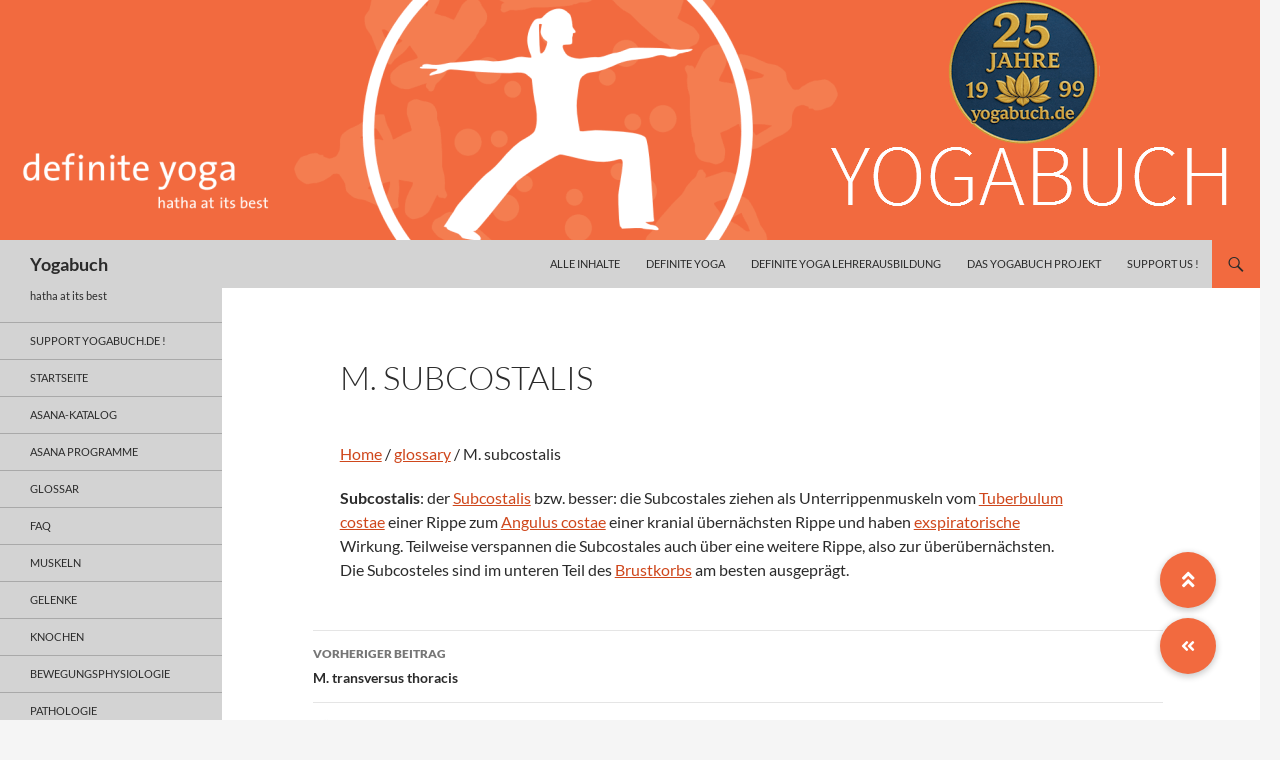

--- FILE ---
content_type: text/html; charset=UTF-8
request_url: https://yogabuch.de/glossary/m-subcostalis/
body_size: 14719
content:
<!DOCTYPE html>
<!--[if IE 7]>
<html class="ie ie7" lang="de">
<![endif]-->
<!--[if IE 8]>
<html class="ie ie8" lang="de">
<![endif]-->
<!--[if !(IE 7) & !(IE 8)]><!-->
<html lang="de">
<!--<![endif]-->
<head>
	<meta charset="UTF-8">
	<meta name="viewport" content="width=device-width">
	<title>M. subcostalis | Yogabuch</title>
	<link rel="profile" href="https://gmpg.org/xfn/11">
	<link rel="pingback" href="https://yogabuch.de/xmlrpc.php">
	<!--[if lt IE 9]>
	<script src="https://yogabuch.de/wp-content/themes/twentyfourteen/js/html5.js?ver=3.7.0"></script>
	<![endif]-->
	<meta name='robots' content='max-image-preview:large' />
	<style>img:is([sizes="auto" i], [sizes^="auto," i]) { contain-intrinsic-size: 3000px 1500px }</style>
	<link rel='dns-prefetch' href='//cdnjs.cloudflare.com' />


<link rel="alternate" type="application/rss+xml" title="Yogabuch &raquo; Feed" href="https://yogabuch.de/feed/" />
<link rel="alternate" type="application/rss+xml" title="Yogabuch &raquo; Kommentar-Feed" href="https://yogabuch.de/comments/feed/" />
<script>
window._wpemojiSettings = {"baseUrl":"https:\/\/s.w.org\/images\/core\/emoji\/16.0.1\/72x72\/","ext":".png","svgUrl":"https:\/\/s.w.org\/images\/core\/emoji\/16.0.1\/svg\/","svgExt":".svg","source":{"concatemoji":"https:\/\/yogabuch.de\/wp-includes\/js\/wp-emoji-release.min.js?ver=6.8.3"}};
/*! This file is auto-generated */
!function(s,n){var o,i,e;function c(e){try{var t={supportTests:e,timestamp:(new Date).valueOf()};sessionStorage.setItem(o,JSON.stringify(t))}catch(e){}}function p(e,t,n){e.clearRect(0,0,e.canvas.width,e.canvas.height),e.fillText(t,0,0);var t=new Uint32Array(e.getImageData(0,0,e.canvas.width,e.canvas.height).data),a=(e.clearRect(0,0,e.canvas.width,e.canvas.height),e.fillText(n,0,0),new Uint32Array(e.getImageData(0,0,e.canvas.width,e.canvas.height).data));return t.every(function(e,t){return e===a[t]})}function u(e,t){e.clearRect(0,0,e.canvas.width,e.canvas.height),e.fillText(t,0,0);for(var n=e.getImageData(16,16,1,1),a=0;a<n.data.length;a++)if(0!==n.data[a])return!1;return!0}function f(e,t,n,a){switch(t){case"flag":return n(e,"\ud83c\udff3\ufe0f\u200d\u26a7\ufe0f","\ud83c\udff3\ufe0f\u200b\u26a7\ufe0f")?!1:!n(e,"\ud83c\udde8\ud83c\uddf6","\ud83c\udde8\u200b\ud83c\uddf6")&&!n(e,"\ud83c\udff4\udb40\udc67\udb40\udc62\udb40\udc65\udb40\udc6e\udb40\udc67\udb40\udc7f","\ud83c\udff4\u200b\udb40\udc67\u200b\udb40\udc62\u200b\udb40\udc65\u200b\udb40\udc6e\u200b\udb40\udc67\u200b\udb40\udc7f");case"emoji":return!a(e,"\ud83e\udedf")}return!1}function g(e,t,n,a){var r="undefined"!=typeof WorkerGlobalScope&&self instanceof WorkerGlobalScope?new OffscreenCanvas(300,150):s.createElement("canvas"),o=r.getContext("2d",{willReadFrequently:!0}),i=(o.textBaseline="top",o.font="600 32px Arial",{});return e.forEach(function(e){i[e]=t(o,e,n,a)}),i}function t(e){var t=s.createElement("script");t.src=e,t.defer=!0,s.head.appendChild(t)}"undefined"!=typeof Promise&&(o="wpEmojiSettingsSupports",i=["flag","emoji"],n.supports={everything:!0,everythingExceptFlag:!0},e=new Promise(function(e){s.addEventListener("DOMContentLoaded",e,{once:!0})}),new Promise(function(t){var n=function(){try{var e=JSON.parse(sessionStorage.getItem(o));if("object"==typeof e&&"number"==typeof e.timestamp&&(new Date).valueOf()<e.timestamp+604800&&"object"==typeof e.supportTests)return e.supportTests}catch(e){}return null}();if(!n){if("undefined"!=typeof Worker&&"undefined"!=typeof OffscreenCanvas&&"undefined"!=typeof URL&&URL.createObjectURL&&"undefined"!=typeof Blob)try{var e="postMessage("+g.toString()+"("+[JSON.stringify(i),f.toString(),p.toString(),u.toString()].join(",")+"));",a=new Blob([e],{type:"text/javascript"}),r=new Worker(URL.createObjectURL(a),{name:"wpTestEmojiSupports"});return void(r.onmessage=function(e){c(n=e.data),r.terminate(),t(n)})}catch(e){}c(n=g(i,f,p,u))}t(n)}).then(function(e){for(var t in e)n.supports[t]=e[t],n.supports.everything=n.supports.everything&&n.supports[t],"flag"!==t&&(n.supports.everythingExceptFlag=n.supports.everythingExceptFlag&&n.supports[t]);n.supports.everythingExceptFlag=n.supports.everythingExceptFlag&&!n.supports.flag,n.DOMReady=!1,n.readyCallback=function(){n.DOMReady=!0}}).then(function(){return e}).then(function(){var e;n.supports.everything||(n.readyCallback(),(e=n.source||{}).concatemoji?t(e.concatemoji):e.wpemoji&&e.twemoji&&(t(e.twemoji),t(e.wpemoji)))}))}((window,document),window._wpemojiSettings);
</script>
<style id='wp-emoji-styles-inline-css'>

	img.wp-smiley, img.emoji {
		display: inline !important;
		border: none !important;
		box-shadow: none !important;
		height: 1em !important;
		width: 1em !important;
		margin: 0 0.07em !important;
		vertical-align: -0.1em !important;
		background: none !important;
		padding: 0 !important;
	}
</style>
<link rel='stylesheet' id='wp-block-library-css' href='https://yogabuch.de/wp-includes/css/dist/block-library/style.min.css?ver=6.8.3' media='all' />
<style id='wp-block-library-theme-inline-css'>
.wp-block-audio :where(figcaption){color:#555;font-size:13px;text-align:center}.is-dark-theme .wp-block-audio :where(figcaption){color:#ffffffa6}.wp-block-audio{margin:0 0 1em}.wp-block-code{border:1px solid #ccc;border-radius:4px;font-family:Menlo,Consolas,monaco,monospace;padding:.8em 1em}.wp-block-embed :where(figcaption){color:#555;font-size:13px;text-align:center}.is-dark-theme .wp-block-embed :where(figcaption){color:#ffffffa6}.wp-block-embed{margin:0 0 1em}.blocks-gallery-caption{color:#555;font-size:13px;text-align:center}.is-dark-theme .blocks-gallery-caption{color:#ffffffa6}:root :where(.wp-block-image figcaption){color:#555;font-size:13px;text-align:center}.is-dark-theme :root :where(.wp-block-image figcaption){color:#ffffffa6}.wp-block-image{margin:0 0 1em}.wp-block-pullquote{border-bottom:4px solid;border-top:4px solid;color:currentColor;margin-bottom:1.75em}.wp-block-pullquote cite,.wp-block-pullquote footer,.wp-block-pullquote__citation{color:currentColor;font-size:.8125em;font-style:normal;text-transform:uppercase}.wp-block-quote{border-left:.25em solid;margin:0 0 1.75em;padding-left:1em}.wp-block-quote cite,.wp-block-quote footer{color:currentColor;font-size:.8125em;font-style:normal;position:relative}.wp-block-quote:where(.has-text-align-right){border-left:none;border-right:.25em solid;padding-left:0;padding-right:1em}.wp-block-quote:where(.has-text-align-center){border:none;padding-left:0}.wp-block-quote.is-large,.wp-block-quote.is-style-large,.wp-block-quote:where(.is-style-plain){border:none}.wp-block-search .wp-block-search__label{font-weight:700}.wp-block-search__button{border:1px solid #ccc;padding:.375em .625em}:where(.wp-block-group.has-background){padding:1.25em 2.375em}.wp-block-separator.has-css-opacity{opacity:.4}.wp-block-separator{border:none;border-bottom:2px solid;margin-left:auto;margin-right:auto}.wp-block-separator.has-alpha-channel-opacity{opacity:1}.wp-block-separator:not(.is-style-wide):not(.is-style-dots){width:100px}.wp-block-separator.has-background:not(.is-style-dots){border-bottom:none;height:1px}.wp-block-separator.has-background:not(.is-style-wide):not(.is-style-dots){height:2px}.wp-block-table{margin:0 0 1em}.wp-block-table td,.wp-block-table th{word-break:normal}.wp-block-table :where(figcaption){color:#555;font-size:13px;text-align:center}.is-dark-theme .wp-block-table :where(figcaption){color:#ffffffa6}.wp-block-video :where(figcaption){color:#555;font-size:13px;text-align:center}.is-dark-theme .wp-block-video :where(figcaption){color:#ffffffa6}.wp-block-video{margin:0 0 1em}:root :where(.wp-block-template-part.has-background){margin-bottom:0;margin-top:0;padding:1.25em 2.375em}
</style>
<style id='classic-theme-styles-inline-css'>
/*! This file is auto-generated */
.wp-block-button__link{color:#fff;background-color:#32373c;border-radius:9999px;box-shadow:none;text-decoration:none;padding:calc(.667em + 2px) calc(1.333em + 2px);font-size:1.125em}.wp-block-file__button{background:#32373c;color:#fff;text-decoration:none}
</style>
<style id='global-styles-inline-css'>
:root{--wp--preset--aspect-ratio--square: 1;--wp--preset--aspect-ratio--4-3: 4/3;--wp--preset--aspect-ratio--3-4: 3/4;--wp--preset--aspect-ratio--3-2: 3/2;--wp--preset--aspect-ratio--2-3: 2/3;--wp--preset--aspect-ratio--16-9: 16/9;--wp--preset--aspect-ratio--9-16: 9/16;--wp--preset--color--black: #d3d3d3;--wp--preset--color--cyan-bluish-gray: #abb8c3;--wp--preset--color--white: #fff;--wp--preset--color--pale-pink: #f78da7;--wp--preset--color--vivid-red: #cf2e2e;--wp--preset--color--luminous-vivid-orange: #ff6900;--wp--preset--color--luminous-vivid-amber: #fcb900;--wp--preset--color--light-green-cyan: #7bdcb5;--wp--preset--color--vivid-green-cyan: #00d084;--wp--preset--color--pale-cyan-blue: #8ed1fc;--wp--preset--color--vivid-cyan-blue: #0693e3;--wp--preset--color--vivid-purple: #9b51e0;--wp--preset--color--green: #f26a3f;--wp--preset--color--dark-gray: #2b2b2b;--wp--preset--color--medium-gray: #767676;--wp--preset--color--light-gray: #f5f5f5;--wp--preset--gradient--vivid-cyan-blue-to-vivid-purple: linear-gradient(135deg,rgba(6,147,227,1) 0%,rgb(155,81,224) 100%);--wp--preset--gradient--light-green-cyan-to-vivid-green-cyan: linear-gradient(135deg,rgb(122,220,180) 0%,rgb(0,208,130) 100%);--wp--preset--gradient--luminous-vivid-amber-to-luminous-vivid-orange: linear-gradient(135deg,rgba(252,185,0,1) 0%,rgba(255,105,0,1) 100%);--wp--preset--gradient--luminous-vivid-orange-to-vivid-red: linear-gradient(135deg,rgba(255,105,0,1) 0%,rgb(207,46,46) 100%);--wp--preset--gradient--very-light-gray-to-cyan-bluish-gray: linear-gradient(135deg,rgb(238,238,238) 0%,rgb(169,184,195) 100%);--wp--preset--gradient--cool-to-warm-spectrum: linear-gradient(135deg,rgb(74,234,220) 0%,rgb(151,120,209) 20%,rgb(207,42,186) 40%,rgb(238,44,130) 60%,rgb(251,105,98) 80%,rgb(254,248,76) 100%);--wp--preset--gradient--blush-light-purple: linear-gradient(135deg,rgb(255,206,236) 0%,rgb(152,150,240) 100%);--wp--preset--gradient--blush-bordeaux: linear-gradient(135deg,rgb(254,205,165) 0%,rgb(254,45,45) 50%,rgb(107,0,62) 100%);--wp--preset--gradient--luminous-dusk: linear-gradient(135deg,rgb(255,203,112) 0%,rgb(199,81,192) 50%,rgb(65,88,208) 100%);--wp--preset--gradient--pale-ocean: linear-gradient(135deg,rgb(255,245,203) 0%,rgb(182,227,212) 50%,rgb(51,167,181) 100%);--wp--preset--gradient--electric-grass: linear-gradient(135deg,rgb(202,248,128) 0%,rgb(113,206,126) 100%);--wp--preset--gradient--midnight: linear-gradient(135deg,rgb(2,3,129) 0%,rgb(40,116,252) 100%);--wp--preset--font-size--small: 13px;--wp--preset--font-size--medium: 20px;--wp--preset--font-size--large: 36px;--wp--preset--font-size--x-large: 42px;--wp--preset--spacing--20: 0.44rem;--wp--preset--spacing--30: 0.67rem;--wp--preset--spacing--40: 1rem;--wp--preset--spacing--50: 1.5rem;--wp--preset--spacing--60: 2.25rem;--wp--preset--spacing--70: 3.38rem;--wp--preset--spacing--80: 5.06rem;--wp--preset--shadow--natural: 6px 6px 9px rgba(0, 0, 0, 0.2);--wp--preset--shadow--deep: 12px 12px 50px rgba(0, 0, 0, 0.4);--wp--preset--shadow--sharp: 6px 6px 0px rgba(0, 0, 0, 0.2);--wp--preset--shadow--outlined: 6px 6px 0px -3px rgba(255, 255, 255, 1), 6px 6px rgba(0, 0, 0, 1);--wp--preset--shadow--crisp: 6px 6px 0px rgba(0, 0, 0, 1);}:where(.is-layout-flex){gap: 0.5em;}:where(.is-layout-grid){gap: 0.5em;}body .is-layout-flex{display: flex;}.is-layout-flex{flex-wrap: wrap;align-items: center;}.is-layout-flex > :is(*, div){margin: 0;}body .is-layout-grid{display: grid;}.is-layout-grid > :is(*, div){margin: 0;}:where(.wp-block-columns.is-layout-flex){gap: 2em;}:where(.wp-block-columns.is-layout-grid){gap: 2em;}:where(.wp-block-post-template.is-layout-flex){gap: 1.25em;}:where(.wp-block-post-template.is-layout-grid){gap: 1.25em;}.has-black-color{color: var(--wp--preset--color--black) !important;}.has-cyan-bluish-gray-color{color: var(--wp--preset--color--cyan-bluish-gray) !important;}.has-white-color{color: var(--wp--preset--color--white) !important;}.has-pale-pink-color{color: var(--wp--preset--color--pale-pink) !important;}.has-vivid-red-color{color: var(--wp--preset--color--vivid-red) !important;}.has-luminous-vivid-orange-color{color: var(--wp--preset--color--luminous-vivid-orange) !important;}.has-luminous-vivid-amber-color{color: var(--wp--preset--color--luminous-vivid-amber) !important;}.has-light-green-cyan-color{color: var(--wp--preset--color--light-green-cyan) !important;}.has-vivid-green-cyan-color{color: var(--wp--preset--color--vivid-green-cyan) !important;}.has-pale-cyan-blue-color{color: var(--wp--preset--color--pale-cyan-blue) !important;}.has-vivid-cyan-blue-color{color: var(--wp--preset--color--vivid-cyan-blue) !important;}.has-vivid-purple-color{color: var(--wp--preset--color--vivid-purple) !important;}.has-black-background-color{background-color: var(--wp--preset--color--black) !important;}.has-cyan-bluish-gray-background-color{background-color: var(--wp--preset--color--cyan-bluish-gray) !important;}.has-white-background-color{background-color: var(--wp--preset--color--white) !important;}.has-pale-pink-background-color{background-color: var(--wp--preset--color--pale-pink) !important;}.has-vivid-red-background-color{background-color: var(--wp--preset--color--vivid-red) !important;}.has-luminous-vivid-orange-background-color{background-color: var(--wp--preset--color--luminous-vivid-orange) !important;}.has-luminous-vivid-amber-background-color{background-color: var(--wp--preset--color--luminous-vivid-amber) !important;}.has-light-green-cyan-background-color{background-color: var(--wp--preset--color--light-green-cyan) !important;}.has-vivid-green-cyan-background-color{background-color: var(--wp--preset--color--vivid-green-cyan) !important;}.has-pale-cyan-blue-background-color{background-color: var(--wp--preset--color--pale-cyan-blue) !important;}.has-vivid-cyan-blue-background-color{background-color: var(--wp--preset--color--vivid-cyan-blue) !important;}.has-vivid-purple-background-color{background-color: var(--wp--preset--color--vivid-purple) !important;}.has-black-border-color{border-color: var(--wp--preset--color--black) !important;}.has-cyan-bluish-gray-border-color{border-color: var(--wp--preset--color--cyan-bluish-gray) !important;}.has-white-border-color{border-color: var(--wp--preset--color--white) !important;}.has-pale-pink-border-color{border-color: var(--wp--preset--color--pale-pink) !important;}.has-vivid-red-border-color{border-color: var(--wp--preset--color--vivid-red) !important;}.has-luminous-vivid-orange-border-color{border-color: var(--wp--preset--color--luminous-vivid-orange) !important;}.has-luminous-vivid-amber-border-color{border-color: var(--wp--preset--color--luminous-vivid-amber) !important;}.has-light-green-cyan-border-color{border-color: var(--wp--preset--color--light-green-cyan) !important;}.has-vivid-green-cyan-border-color{border-color: var(--wp--preset--color--vivid-green-cyan) !important;}.has-pale-cyan-blue-border-color{border-color: var(--wp--preset--color--pale-cyan-blue) !important;}.has-vivid-cyan-blue-border-color{border-color: var(--wp--preset--color--vivid-cyan-blue) !important;}.has-vivid-purple-border-color{border-color: var(--wp--preset--color--vivid-purple) !important;}.has-vivid-cyan-blue-to-vivid-purple-gradient-background{background: var(--wp--preset--gradient--vivid-cyan-blue-to-vivid-purple) !important;}.has-light-green-cyan-to-vivid-green-cyan-gradient-background{background: var(--wp--preset--gradient--light-green-cyan-to-vivid-green-cyan) !important;}.has-luminous-vivid-amber-to-luminous-vivid-orange-gradient-background{background: var(--wp--preset--gradient--luminous-vivid-amber-to-luminous-vivid-orange) !important;}.has-luminous-vivid-orange-to-vivid-red-gradient-background{background: var(--wp--preset--gradient--luminous-vivid-orange-to-vivid-red) !important;}.has-very-light-gray-to-cyan-bluish-gray-gradient-background{background: var(--wp--preset--gradient--very-light-gray-to-cyan-bluish-gray) !important;}.has-cool-to-warm-spectrum-gradient-background{background: var(--wp--preset--gradient--cool-to-warm-spectrum) !important;}.has-blush-light-purple-gradient-background{background: var(--wp--preset--gradient--blush-light-purple) !important;}.has-blush-bordeaux-gradient-background{background: var(--wp--preset--gradient--blush-bordeaux) !important;}.has-luminous-dusk-gradient-background{background: var(--wp--preset--gradient--luminous-dusk) !important;}.has-pale-ocean-gradient-background{background: var(--wp--preset--gradient--pale-ocean) !important;}.has-electric-grass-gradient-background{background: var(--wp--preset--gradient--electric-grass) !important;}.has-midnight-gradient-background{background: var(--wp--preset--gradient--midnight) !important;}.has-small-font-size{font-size: var(--wp--preset--font-size--small) !important;}.has-medium-font-size{font-size: var(--wp--preset--font-size--medium) !important;}.has-large-font-size{font-size: var(--wp--preset--font-size--large) !important;}.has-x-large-font-size{font-size: var(--wp--preset--font-size--x-large) !important;}
:where(.wp-block-post-template.is-layout-flex){gap: 1.25em;}:where(.wp-block-post-template.is-layout-grid){gap: 1.25em;}
:where(.wp-block-columns.is-layout-flex){gap: 2em;}:where(.wp-block-columns.is-layout-grid){gap: 2em;}
:root :where(.wp-block-pullquote){font-size: 1.5em;line-height: 1.6;}
</style>
<link rel='stylesheet' id='buttonizer_frontend_style-css' href='https://yogabuch.de/wp-content/plugins/buttonizer-multifunctional-button/assets/legacy/frontend.css?v=e56c108f5ec02d28b104b0962bc469ef&#038;ver=6.8.3' media='all' />
<link rel='stylesheet' id='buttonizer-icon-library-css' href='https://cdnjs.cloudflare.com/ajax/libs/font-awesome/5.15.4/css/all.min.css?ver=6.8.3' media='all' integrity='sha512-1ycn6IcaQQ40/MKBW2W4Rhis/DbILU74C1vSrLJxCq57o941Ym01SwNsOMqvEBFlcgUa6xLiPY/NS5R+E6ztJQ==' crossorigin='anonymous' />
<link rel='stylesheet' id='toc-screen-css' href='https://yogabuch.de/wp-content/plugins/table-of-contents-plus/screen.min.css?ver=2411.1' media='all' />
<link rel='stylesheet' id='qtip2css-css' href='https://yogabuch.de/wp-content/plugins/tooltips-pro/js/qtip3/jquery.qtip.min.css?ver=6.8.3' media='all' />
<link rel='stylesheet' id='tooltipscss-css' href='https://yogabuch.de/wp-content/plugins/tooltips-pro/tooltips.css?ver=6.8.3' media='all' />
<link rel='stylesheet' id='directorycss-css' href='https://yogabuch.de/wp-content/plugins/tooltips-pro/js/jdirectory/directory.min.css?ver=6.8.3' media='all' />
<link rel='stylesheet' id='tooltipglobalcss-css' href='https://yogabuch.de/wp-content/plugins/tooltips-pro/asset/css/global/tooltip/tooltips_global.css?ver=6.8.3' media='all' />
<link rel='stylesheet' id='directorytemplates-css' href='https://yogabuch.de/wp-content/plugins/tooltips-pro/js/jdirectory/templates/glossary-blonde.css?ver=6.8.3' media='all' />
<link rel='stylesheet' id='twentyfourteen-lato-css' href='//yogabuch.de/wp-content/uploads/omgf/twentyfourteen-lato/twentyfourteen-lato.css?ver=1668807637' media='all' />
<link rel='stylesheet' id='genericons-css' href='https://yogabuch.de/wp-content/themes/twentyfourteen/genericons/genericons.css?ver=3.0.3' media='all' />
<link rel='stylesheet' id='twentyfourteen-style-css' href='https://yogabuch.de/wp-content/themes/twentyfourteen/style.css?ver=20190507' media='all' />
<link rel='stylesheet' id='twentyfourteen-block-style-css' href='https://yogabuch.de/wp-content/themes/twentyfourteen/css/blocks.css?ver=20190102' media='all' />
<!--[if lt IE 9]>
<link rel='stylesheet' id='twentyfourteen-ie-css' href='https://yogabuch.de/wp-content/themes/twentyfourteen/css/ie.css?ver=20140701' media='all' />
<![endif]-->
<script src="https://yogabuch.de/wp-includes/js/jquery/jquery.min.js?ver=3.7.1" id="jquery-core-js"></script>
<script src="https://yogabuch.de/wp-includes/js/jquery/jquery-migrate.min.js?ver=3.4.1" id="jquery-migrate-js"></script>
<script src="https://yogabuch.de/wp-content/plugins/tooltips-pro/js/imagesloaded.pkgd.min.js?ver=6.8.3" id="imagesloadedjs-js"></script>
<script src="https://yogabuch.de/wp-content/plugins/tooltips-pro/js/qtip3/jquery.qtip.js?ver=6.8.3" id="qtip2js-js"></script>
<script src="https://yogabuch.de/wp-content/plugins/tooltips-pro/js/jdirectory/jquery.directory.js?ver=6.8.3" id="directoryjs-js"></script>
<link rel="https://api.w.org/" href="https://yogabuch.de/wp-json/" /><link rel="EditURI" type="application/rsd+xml" title="RSD" href="https://yogabuch.de/xmlrpc.php?rsd" />
<meta name="generator" content="WordPress 6.8.3" />
<link rel="canonical" href="https://yogabuch.de/glossary/m-subcostalis/" />
<link rel='shortlink' href='https://yogabuch.de/?p=2565' />
<link rel="alternate" title="oEmbed (JSON)" type="application/json+oembed" href="https://yogabuch.de/wp-json/oembed/1.0/embed?url=https%3A%2F%2Fyogabuch.de%2Fglossary%2Fm-subcostalis%2F" />
<link rel="alternate" title="oEmbed (XML)" type="text/xml+oembed" href="https://yogabuch.de/wp-json/oembed/1.0/embed?url=https%3A%2F%2Fyogabuch.de%2Fglossary%2Fm-subcostalis%2F&#038;format=xml" />
<style id="fourteen-colors" type="text/css">/* Custom Contrast Color */
		.site:before,
		#secondary,
		.site-header,
		.site-footer,
		.menu-toggle,
		.featured-content,
		.featured-content .entry-header,
		.slider-direction-nav a,
		.ie8 .featured-content,
		.ie8 .site:before,
		.has-black-background-color {
			background-color: #d3d3d3;
		}

		.has-black-color {
			color: #d3d3d3;
		}

		.grid .featured-content .entry-header,
		.ie8 .grid .featured-content .entry-header {
			border-color: #d3d3d3;
		}

		.slider-control-paging a:before {
			background-color: rgba(255,255,255,.33);
		}

		.hentry .mejs-mediaelement,
		.widget .mejs-mediaelement,
 		.hentry .mejs-container .mejs-controls,
 		.widget .mejs-container .mejs-controls {
			background: #d3d3d3;
		}

		/* Player controls need separation from the contrast background */
		.primary-sidebar .mejs-controls,
		.site-footer .mejs-controls {
			border: 1px solid;
		}
		
			.site-description,
			.secondary-navigation a,
			.widget,
			.widget a,
			.widget-title,
			.widget-title a,
			.widget_calendar caption,
			.site-header a,
			.site-title a,
			.site-title a:hover,
			.menu-toggle:before,
			.site-footer,
			.site-footer a,
			.featured-content a,
			.featured-content .entry-meta,
			.slider-direction-nav a:before,
			.hentry .mejs-container .mejs-controls .mejs-time span,
			.widget .mejs-container .mejs-controls .mejs-time span,
			.hentry .mejs-controls .mejs-button button,
			.widget .mejs-controls .mejs-button button {
				color: #2b2b2b;
			}

			@media screen and (min-width: 783px) {
				.primary-navigation ul ul a {
					color: #fff;
				}
			}

			@media screen and (min-width: 1008px) {
				.secondary-navigation ul ul a,
				.secondary-navigation li:hover > a,
				.secondary-navigation li.focus > a {
					color: #fff;
				}
			}

			.widget_calendar tbody a,
			.site-footer .widget_calendar tbody a,
			.slider-direction-nav a:hover:before {
				color: #fff;
			}

			.slider-control-paging a:before {
				background-color: rgba(0, 0, 0, .33);
			}

			.featured-content {
				background-image: url(https://yogabuch.de/wp-content/plugins/fourteen-colors/pattern-dark-inverse.svg);
			}

			.site-navigation li,
			#secondary,
			.secondary-navigation,
			.secondary-navigation li,
			.widget table,
			.widget th,
			.widget td,
			.widget_archive li,
			.widget_categories li,
			.widget_links li,
			.widget_meta li,
			.widget_nav_menu li,
			.widget_pages li,
			.widget_recent_comments li,
			.widget_recent_entries li,
			.widget_text li,
			.widget_categories li ul,
			.widget_nav_menu li ul,
			.widget_pages li ul,
			.widget_text li ul,
			.widget abbr[title] {
				border-color: rgba(0, 0, 0, .2);
			}

			.widget input,
			.widget textarea {
				background-color: rgba(0, 0, 0, .02);
				border-color: rgba(0, 0, 0, .2);
				color: #000;
			}

			.widget input:focus, .widget textarea:focus {
				border-color: rgba(0, 0, 0, 0.4);
			}

			.widget_twentyfourteen_ephemera .entry-meta a {
				color: rgba(0, 0, 0, 0.7);
			}

			.widget_twentyfourteen_ephemera > ol > li {
				border-bottom-color: rgba(0, 0, 0, 0.2);
			}

			#supplementary + .site-info {
				border-top: 1px solid rgba(0, 0, 0, 0.2);
			}

			.hentry .mejs-controls .mejs-time-rail .mejs-time-total,
			.widget .mejs-controls .mejs-time-rail .mejs-time-total,
			.hentry .mejs-controls .mejs-horizontal-volume-slider .mejs-horizontal-volume-total,
			.widget .mejs-controls .mejs-horizontal-volume-slider .mejs-horizontal-volume-total {
				background: rgba(0,0,0,.3);
			}

			.hentry .mejs-controls .mejs-time-rail .mejs-time-loaded,
			.widget .mejs-controls .mejs-time-rail .mejs-time-loaded,
			.hentry .mejs-controls .mejs-horizontal-volume-slider .mejs-horizontal-volume-current,
			.widget .mejs-controls .mejs-horizontal-volume-slider .mejs-horizontal-volume-current {
				background-color: #2b2b2b;
			}

			/* Override the site title color option with an over-qualified selector, as the option is hidden. */
			h1.site-title a {
				color: #2b2b2b;
			}
		
		.menu-toggle:active,
		.menu-toggle:focus,
		.menu-toggle:hover {
			background-color: #ffffff;
		}
		/* Custom accent color. */
		button,
		.button,
		.contributor-posts-link,
		input[type="button"],
		input[type="reset"],
		input[type="submit"],
		.search-toggle,
		.hentry .mejs-controls .mejs-time-rail .mejs-time-current,
		.widget .mejs-controls .mejs-time-rail .mejs-time-current,
		.hentry .mejs-overlay:hover .mejs-overlay-button,
		.widget .mejs-overlay:hover .mejs-overlay-button,
		.widget button,
		.widget .button,
		.widget input[type="button"],
		.widget input[type="reset"],
		.widget input[type="submit"],
		.widget_calendar tbody a,
		.content-sidebar .widget input[type="button"],
		.content-sidebar .widget input[type="reset"],
		.content-sidebar .widget input[type="submit"],
		.slider-control-paging .slider-active:before,
		.slider-control-paging .slider-active:hover:before,
		.slider-direction-nav a:hover,
		.ie8 .primary-navigation ul ul,
		.ie8 .secondary-navigation ul ul,
		.ie8 .primary-navigation li:hover > a,
		.ie8 .primary-navigation li.focus > a,
		.ie8 .secondary-navigation li:hover > a,
		.ie8 .secondary-navigation li.focus > a,
		.wp-block-file .wp-block-file__button,
		.wp-block-button__link,
		.has-green-background-color {
			background-color: #f26a3f;
		}

		.site-navigation a:hover,
		.is-style-outline .wp-block-button__link:not(.has-text-color),
		.has-green-color {
			color: #f26a3f;
		}

		::-moz-selection {
			background: #f26a3f;
		}

		::selection {
			background: #f26a3f;
		}

		.paging-navigation .page-numbers.current {
			border-color: #f26a3f;
		}

		@media screen and (min-width: 782px) {
			.primary-navigation li:hover > a,
			.primary-navigation li.focus > a,
			.primary-navigation ul ul {
				background-color: #f26a3f;
			}
		}

		@media screen and (min-width: 1008px) {
			.secondary-navigation li:hover > a,
			.secondary-navigation li.focus > a,
			.secondary-navigation ul ul {
				background-color: #f26a3f;
			}
		}
	
			.contributor-posts-link,
			.button,
			button,
			input[type="button"],
			input[type="reset"],
			input[type="submit"],
			.search-toggle:before,
			.hentry .mejs-overlay:hover .mejs-overlay-button,
			.widet .mejs-overlay:hover .mejs-overlay-button,
			.widget button,
			.widget .button,
			.widget input[type="button"],
			.widget input[type="reset"],
			.widget input[type="submit"],
			.widget_calendar tbody a,
			.widget_calendar tbody a:hover,
			.site-footer .widget_calendar tbody a,
			.content-sidebar .widget input[type="button"],
			.content-sidebar .widget input[type="reset"],
			.content-sidebar .widget input[type="submit"],
			button:hover,
			button:focus,
			.button:hover,
			.button:focus,
			.widget a.button:hover,
			.widget a.button:focus,
			.widget a.button:active,
			.content-sidebar .widget a.button,
			.content-sidebar .widget a.button:hover,
			.content-sidebar .widget a.button:focus,
			.content-sidebar .widget a.button:active,
			.contributor-posts-link:hover,
			.contributor-posts-link:active,
			input[type="button"]:hover,
			input[type="button"]:focus,
			input[type="reset"]:hover,
			input[type="reset"]:focus,
			input[type="submit"]:hover,
			input[type="submit"]:focus,
			.slider-direction-nav a:hover:before,
			.ie8 .primary-navigation li:hover > a,
			.ie8 .primary-navigation li.focus > a,
			.ie8 .secondary-navigation li:hover > a,
			.ie8 .secondary-navigation li.focus > a,
			.is-style-outline .wp-block-button__link:not(.has-text-color):hover,
			.is-style-outline .wp-block-button__link:not(.has-text-color):focus,
			.wp-block-button__link {
				color: #2b2b2b;
			}

			@media screen and (min-width: 782px) {
				.site-navigation li .current_page_item > a,
				.site-navigation li .current_page_ancestor > a,
				.site-navigation li .current-menu-item > a,
				.site-navigation li .current-menu-ancestor > a,
				.primary-navigation ul ul a,
				.primary-navigation li:hover > a,
				.primary-navigation li.focus > a,
				.primary-navigation ul ul {
					color: #2b2b2b;
				}
			}

			@media screen and (min-width: 1008px) {
				.secondary-navigation ul ul a,
				.secondary-navigation li:hover > a,
				.secondary-navigation li.focus > a,
				.secondary-navigation ul ul {
					color: #2b2b2b;
				}
			}

			::selection {
				color: #2b2b2b;
			}

			::-moz-selection {
				color: #2b2b2b;
			}

			.hentry .mejs-controls .mejs-time-rail .mejs-time-loaded,
			.widget .mejs-controls .mejs-time-rail .mejs-time-loaded {
				background-color: #2b2b2b;
			}

		
		/* Generated variants of custom accent color. */
		a,
		.content-sidebar .widget a {
			color: #cf471c;
		}

		.contributor-posts-link:hover,
		.button:hover,
		.button:focus,
		.slider-control-paging a:hover:before,
		.search-toggle:hover,
		.search-toggle.active,
		.search-box,
		.widget_calendar tbody a:hover,
		button:hover,
		button:focus,
		input[type="button"]:hover,
		input[type="button"]:focus,
		input[type="reset"]:hover,
		input[type="reset"]:focus,
		input[type="submit"]:hover,
		input[type="submit"]:focus,
		.widget button:hover,
		.widget .button:hover,
		.widget button:focus,
		.widget .button:focus,
		.widget input[type="button"]:hover,
		.widget input[type="button"]:focus,
		.widget input[type="reset"]:hover,
		.widget input[type="reset"]:focus,
		.widget input[type="submit"]:hover,
		.widget input[type="submit"]:focus,
		.content-sidebar .widget input[type="button"]:hover,
		.content-sidebar .widget input[type="button"]:focus,
		.content-sidebar .widget input[type="reset"]:hover,
		.content-sidebar .widget input[type="reset"]:focus,
		.content-sidebar .widget input[type="submit"]:hover,
		.content-sidebar .widget input[type="submit"]:focus,
		.ie8 .primary-navigation ul ul a:hover,
		.ie8 .primary-navigation ul ul li.focus > a,
		.ie8 .secondary-navigation ul ul a:hover,
		.ie8 .secondary-navigation ul ul li.focus > a,
		.wp-block-file .wp-block-file__button:hover,
		.wp-block-file .wp-block-file__button:focus,
		.wp-block-button__link:not(.has-text-color):hover,
		.wp-block-button__link:not(.has-text-color):focus,
		.is-style-outline .wp-block-button__link:not(.has-text-color):hover,
		.is-style-outline .wp-block-button__link:not(.has-text-color):focus {
			background-color: #ff875c;
		}

		.featured-content a:hover,
		.featured-content .entry-title a:hover,
		.widget a:hover,
		.widget-title a:hover,
		.widget_twentyfourteen_ephemera .entry-meta a:hover,
		.hentry .mejs-controls .mejs-button button:hover,
		.widget .mejs-controls .mejs-button button:hover,
		.site-info a:hover,
		.featured-content a:hover,
		.wp-block-latest-comments_comment-meta a:hover,
		.wp-block-latest-comments_comment-meta a:focus {
			color: #ff875c;
		}

		a:active,
		a:hover,
		.entry-title a:hover,
		.entry-meta a:hover,
		.cat-links a:hover,
		.entry-content .edit-link a:hover,
		.post-navigation a:hover,
		.image-navigation a:hover,
		.comment-author a:hover,
		.comment-list .pingback a:hover,
		.comment-list .trackback a:hover,
		.comment-metadata a:hover,
		.comment-reply-title small a:hover,
		.content-sidebar .widget a:hover,
		.content-sidebar .widget .widget-title a:hover,
		.content-sidebar .widget_twentyfourteen_ephemera .entry-meta a:hover {
			color: #ec6439;
		}

		.page-links a:hover,
		.paging-navigation a:hover {
			border-color: #ec6439;
		}

		.entry-meta .tag-links a:hover:before {
			border-right-color: #ec6439;
		}

		.page-links a:hover,
		.entry-meta .tag-links a:hover {
			background-color: #ec6439;
		}

		@media screen and (min-width: 782px) {
			.primary-navigation ul ul a:hover,
			.primary-navigation ul ul li.focus > a {
				background-color: #ff875c;
			}
		}

		@media screen and (min-width: 1008px) {
			.secondary-navigation ul ul a:hover,
			.secondary-navigation ul ul li.focus > a {
				background-color: #ff875c;
			}
		}

		button:active,
		.button:active,
		.contributor-posts-link:active,
		input[type="button"]:active,
		input[type="reset"]:active,
		input[type="submit"]:active,
		.widget input[type="button"]:active,
		.widget input[type="reset"]:active,
		.widget input[type="submit"]:active,
		.content-sidebar .widget input[type="button"]:active,
		.content-sidebar .widget input[type="reset"]:active,
		.content-sidebar .widget input[type="submit"]:active,
		.wp-block-file .wp-block-file__button:active,
		.wp-block-button__link:active {
			background-color: #ff9b70;
		}

		.site-navigation .current_page_item > a,
		.site-navigation .current_page_ancestor > a,
		.site-navigation .current-menu-item > a,
		.site-navigation .current-menu-ancestor > a {
			color: #ff9b70;
		}
	
		/* Higher contrast Accent Color against contrast color */
		.site-navigation .current_page_item > a,
		.site-navigation .current_page_ancestor > a,
		.site-navigation .current-menu-item > a,
		.site-navigation .current-menu-ancestor > a,
		.site-navigation a:hover,
		.featured-content a:hover,
		.featured-content .entry-title a:hover,
		.widget a:hover,
		.widget-title a:hover,
		.widget_twentyfourteen_ephemera .entry-meta a:hover,
		.hentry .mejs-controls .mejs-button button:hover,
		.widget .mejs-controls .mejs-button button:hover,
		.site-info a:hover,
		.featured-content a:hover {
			color: #ca4217;
		}

		.hentry .mejs-controls .mejs-time-rail .mejs-time-current,
		.widget .mejs-controls .mejs-time-rail .mejs-time-current,
		.slider-control-paging a:hover:before,
		.slider-control-paging .slider-active:before,
		.slider-control-paging .slider-active:hover:before {
			background-color: #ca4217;
		}
	</style><!--Customizer CSS--> 
<style type="text/css">
.site-info>span {
    display: none;
}
.site-info>a:last-child {
    display: none;
}
.site-info p {
    margin: 0;
}
</style> 
<!--/Customizer CSS-->
<script type="text/javascript">
	jQuery(document).ready(function(){
		jQuery('img[usemap]').rwdImageMaps();
	});
</script>
<style type="text/css">
	img[usemap] { max-width: 100%; height: auto; }
</style>
        <style type="text/css">
			/* .qtip-content{background-color: red !important;color: red !important;} */ .figleft { /* vs */ float: left; padding-right: 12px; } #content-sidebar {display: none;} .site-content { margin-right: 1% !important;; } .glossary-category-wrap { font-size: 1.1em; margin-bottom: 40px !important; text-align: center; } .figasanav { width: 212px; height: auto;} .figasanah { width: 372px; height: auto;} .ui-wordpress-tooltip-pro { max-width: 550px !important; width: auto !important;} .entry-content .figasanav { width: auto ! important; height: auto; } a.iti {font-style: inherit !important;}		</style>
        	<script type="text/javascript">
	var ajaxurl = '/wp-admin/admin-ajax.php';
	
	function tooltipsdate()
	{
			var d=new Date();
			str='';
			str +=d.getFullYear()+'-';
			str +=d.getMonth()+1+'-';
			str +=d.getDate()+'-';
			str +=d.getHours()+'-';
			str +=d.getMinutes()+'-';
			str +=d.getSeconds();
			return str; 
	}
	var nowtime = tooltipsdate();
	var tooltipsClientIP = '18.118.107.13';

	function toolTips(whichID,theTipContent,toolTipPostID,theTipTitle, toolTipCustomizedStyle) 
	{
				if (typeof toolTipPostID==='undefined')
		{
			toolTipPostID = '0';
		}

		toolTipPostStyleName = 'ui-wordpress-tooltip-pro';
		if (typeof toolTipCustomizedStyle==='undefined')
		{
			toolTipCustomizedStyle = 'ui-wordpress-tooltip-pro';
		}

			jQuery(whichID).qtip
			(
				{
					content:
					{
													text:theTipContent,
											},
    				postid:toolTipPostID,  					
					style:
   					{
						classes: toolTipCustomizedStyle + ' skyisblue '
    				},
    									position:
    				{
    					viewport: jQuery(window),
    					my: 'top center',
    					at: 'bottom center'    				},
					show:
						{
												delay:0,
						event: 'mouseover',
												effect: function() {
										                jQuery(this).fadeTo(200, 1.0);
			                		jQuery('.qtip iframe').attr('id','stopplayingyoutube');
			                		oldsrc =  jQuery("#stopplayingyoutube").attr("oldsrc");

			                		if ('undefined' == oldsrc)
			                		{

			                		}
			                		else
			                		{

			                			jQuery("#stopplayingyoutube").attr("src", jQuery("#stopplayingyoutube").attr("oldsrc"));
			                		}
			            }
						},
					hide:
														{
									fixed: true, 
									// delay: 200,
									delay: 200,
									effect: function(offset) 
									{
										jQuery('.qtip iframe').attr('id','stopplayingyoutube');
							 			jQuery("#stopplayingyoutube").attr("oldsrc", jQuery("#stopplayingyoutube").attr("src"));
										 jQuery("#stopplayingyoutube").attr("src", '');
							            jQuery(this).slideDown(100); // "this" refers to the tooltip
							        }
								}
												
				}
			)
	}
</script>
	
				<style type="text/css">
					.tooltips_table_title span
					{
					text-decoration:none;
					border-bottom: 1px solid #888888 !important;
					}
				</style>
								<style type="text/css">
						.tooltips_table_title span
						{
						color: #888888 !important;
						}
					</style>
										<style type="text/css">
							.tooltips_table_title span
							{
							font-size: 14px !important;
							}
						</style>
											<style type="text/css">
							.tooltips_table_content
							{
							color: #888888 !important;
							}
						</style>
													<style type="text/css">
									.tooltips_table_content, .tooltips_table_title
									{
									border: 1px solid #888888 !important;
									}
									.tooltips_list
									{
									 border:none !important;
									}
								</style>
																			<style type="text/css">
													.tooltips_table .tooltips_table_title
													{
													background-color: #888888;
													}
												</style>
																									<style type="text/css">
															.tooltips_table .tooltips_table_content
															{
															background-color: #888888;
															}
														</style>
														<style type="text/css">
	.tooltips_table .tooltipsall
	{
		border-bottom:none !important;
	}
	.tooltips_table span {
		color: inherit;
	}
	.qtip-content .tooltipsall
	{
		border-bottom:none !important;
		color: inherit !important;
	}
	</style>
		<style type="text/css">
	.tooltipsall:hover {
		color: #81d884;
	}
	</style>
		<style type="text/css">
	.tooltipsall {
		color: #996c03 !important;
	}
	</style>
	<!--[if IE]>
    <style type="text/css">
    .qtip {
       filter:alpha(Opacity=100); // IE7 and below
       -ms-filter:"progid:DXImageTransform.Microsoft.Alpha(Opacity=100)"; // IE8
    }
    </style>
<![endif]-->
					
<style type="text/css">
    .qtip {
        opacity: 1.0; 
        -moz-opacity: 1.0; 
        -webkit-opacity: 1.0; 
    }
    .ui-wordpress-tooltip-pro
    {
	width:550px;    
	max-width:80%;
    }
    
    	.ui-wordpress-tooltip-pro
	{
	color: #683b34 !important;
	width:550px;
	font-size:16px;
	line-height:23px;
	background-color: #ffffff  !important;
	text-align:left  !important;
	border-width:2px  !important;
	border-color: #98d4ff !important;
	border-style: solid !important;
	padding: 10px;
	border-radius: 4px;
	font-style: normal;
	}
	.qtip-content
	{
		text-align:left  !important;
	}
	.ui-wordpress-tooltip-pro a
	{
		color: auto  !important;
	}	
	.ui-wordpress-tooltip-pro
	{
		margin: 0px 10px 0px -6px;	
	}
			.tooltipglossarylinkintooltipbox a
			{
				color: #333;
			}		
					.tooltipsPopupCreditLink a
			{
				color: #333;
			}		
					.qtip-default .qtip-titlebar
			{
				font-size: 14px;
				color: #81d884;
				background-color: #3e8843;
			}
			.qtip-icon .ui-icon
			{
				padding:2px;
			}
						.qtip-default .qtip-icon
			{
				background-color: #eeee22;
			}
						.qtip-icon, .qtip-icon .ui-icon
			{
    			-moz-border-radius: 4px;
    			-webkit-border-radius: 4px;
    			border-radius: 4px;
			}
								.qtip-default .qtip-icon
					{
		    			color: #c43c92;
					}
					.qtip-default .qtip-titlebar .qtip-close
					{
						color: #c43c92;
					}
								.ui-wordpress-tooltip-pro
			{
				-webkit-box-shadow: 4px 4px 3px 1px rgba(0, 0, 0, 0.15);
				-moz-box-shadow: 4px 4px 3px 1px rgba(0, 0, 0, 0.15);
				box-shadow: 4px 4px 3px 1px rgba(0, 0, 0, 0.15);
			}
					.tooltipsall
			{
				border-bottom: 1px solid #ffffff !important;
			}			
							.tooltipsall
				{
				    font-style: normal;
				}
					.qtip-default
		{
    		border: none;
    		background-color: initial;
    		color: inherit;
}			
		}
		</style>
			<style type="text/css">
			.navitems a
			{
				text-decoration: none !important;
			}
		</style>
		<style type="text/css">.broken_link, a.broken_link {
	text-decoration: line-through;
}</style><link rel="icon" href="https://yogabuch.de/wp-content/uploads/2021/12/cropped-yogabuch_wp_logo-32x32.png" sizes="32x32" />
<link rel="icon" href="https://yogabuch.de/wp-content/uploads/2021/12/cropped-yogabuch_wp_logo-192x192.png" sizes="192x192" />
<link rel="apple-touch-icon" href="https://yogabuch.de/wp-content/uploads/2021/12/cropped-yogabuch_wp_logo-180x180.png" />
<meta name="msapplication-TileImage" content="https://yogabuch.de/wp-content/uploads/2021/12/cropped-yogabuch_wp_logo-270x270.png" />

<!-- Styles cached and displayed inline for speed. Generated by http://stylesplugin.com -->
<style type="text/css" id="styles-plugin-css">
.styles #masthead .primary-navigation li a,.styles #masthead .primary-navigation li > a{font-size:11px}.styles .site-description{font-size:11px}.styles #secondary .secondary-navigation li a{font-size:11px}
</style>
</head>

<body class="wp-singular tooltips-template-default single single-tooltips postid-2565 wp-embed-responsive wp-theme-twentyfourteen styles header-image singular">
<div id="page" class="hfeed site">
		<div id="site-header">
		<a href="https://yogabuch.de/" rel="home">
			<img src="https://yogabuch.de/wp-content/uploads/2025/04/cropped-logo25years_neu_.png" width="1260" height="240" alt="Yogabuch" />
		</a>
	</div>
	
	<header id="masthead" class="site-header">
		<div class="header-main">
			<h1 class="site-title"><a href="https://yogabuch.de/" rel="home">Yogabuch</a></h1>

			<div class="search-toggle">
				<a href="#search-container" class="screen-reader-text" aria-expanded="false" aria-controls="search-container">Suchen</a>
			</div>

			<nav id="primary-navigation" class="site-navigation primary-navigation">
				<button class="menu-toggle">Primäres Menü</button>
				<a class="screen-reader-text skip-link" href="#content">Zum Inhalt springen</a>
				<div class="menu-oberes_menue-container"><ul id="primary-menu" class="nav-menu"><li id="menu-item-215" class="menu-item menu-item-type-post_type menu-item-object-page menu-item-215"><a href="https://yogabuch.de/inhalte/">alle inhalte</a></li>
<li id="menu-item-59" class="menu-item menu-item-type-post_type menu-item-object-page menu-item-59"><a href="https://yogabuch.de/definite-yoga/">definite yoga</a></li>
<li id="menu-item-62" class="menu-item menu-item-type-post_type menu-item-object-page menu-item-62"><a href="https://yogabuch.de/definite-yoga-lehrerausbildung/">definite yoga Lehrerausbildung</a></li>
<li id="menu-item-63" class="menu-item menu-item-type-post_type menu-item-object-page menu-item-63"><a href="https://yogabuch.de/yogabuch/">das yogabuch projekt</a></li>
<li id="menu-item-3025" class="menu-item menu-item-type-post_type menu-item-object-page menu-item-3025"><a href="https://yogabuch.de/support_us/">Support us !</a></li>
</ul></div>			</nav>
		</div>

		<div id="search-container" class="search-box-wrapper hide">
			<div class="search-box">
				<form role="search" method="get" class="search-form" action="https://yogabuch.de/">
				<label>
					<span class="screen-reader-text">Suche nach:</span>
					<input type="search" class="search-field" placeholder="Suchen …" value="" name="s" />
				</label>
				<input type="submit" class="search-submit" value="Suchen" />
			</form>			</div>
		</div>
	</header><!-- #masthead -->

	<div id="main" class="site-main">

	<div id="primary" class="content-area">
		<div id="content" class="site-content" role="main">
			
<article id="post-2565" class="post-2565 tooltips type-tooltips status-publish hentry tooltips_categories-muskeln">
	
	<header class="entry-header">
		<h1 class="entry-title">M. subcostalis</h1>
		<div class="entry-meta">
					</div><!-- .entry-meta -->
	</header><!-- .entry-header -->

		<div class="entry-content">
		<div class='tooltip_breadcrumbs_item'><a href='https://yogabuch.de'>Home</a> / <a href='https://yogabuch.de/glossary/'>glossary</a> / <span class='tooltip_breadcrumbs_item remove_tooltip_effect'>M. subcostalis</span></div><p><strong>Subcostalis</strong>: der <a href="/muskel-subcostalis">Subcostalis</a> bzw. besser: die Subcostales ziehen als Unterrippenmuskeln vom <a href="/knochen-rippe/#tuberculum_costae">Tuberbulum costae</a> einer Rippe zum <a href="/knochen-rippe/#angulus_costae">Angulus costae</a> einer kranial übernächsten Rippe und haben <a href="/bewegungsphysiologie/#exspiration">exspiratorische</a> Wirkung. Teilweise verspannen die Subcostales auch über eine weitere Rippe, also zur überübernächsten. Die Subcosteles sind im unteren Teil des <a href="/bewegungsphysiologie/#brustkorb">Brustkorbs</a> am besten ausgeprägt.</p>
	</div><!-- .entry-content -->
	
	</article><!-- #post-2565 -->
		<nav class="navigation post-navigation">
		<h1 class="screen-reader-text">Beitrags-Navigation</h1>
		<div class="nav-links">
			<a href="https://yogabuch.de/glossary/m-transversus-thoracis/" rel="prev"><span class="meta-nav">Vorheriger Beitrag</span>M. transversus thoracis</a><a href="https://yogabuch.de/glossary/m-obliquus-externus-abdominis/" rel="next"><span class="meta-nav">Nächster Beitrag</span>M. obliquus externus abdominis</a>			</div><!-- .nav-links -->
		</nav><!-- .navigation -->
				</div><!-- #content -->
	</div><!-- #primary -->

<div id="content-sidebar" class="content-sidebar widget-area" role="complementary">
	<aside id="block-5" class="widget widget_block"><div class="wp-block-group"><div class="wp-block-group__inner-container is-layout-flow wp-block-group-is-layout-flow"><h2 class="wp-block-heading">Archive</h2><ul class="wp-block-archives-list wp-block-archives">	<li><a href='https://yogabuch.de/2022/01/'>Januar 2022</a></li>
</ul></div></div></aside><aside id="block-6" class="widget widget_block"><div class="wp-block-group"><div class="wp-block-group__inner-container is-layout-flow wp-block-group-is-layout-flow"><h2 class="wp-block-heading">Kategorien</h2><ul class="wp-block-categories-list wp-block-categories">	<li class="cat-item cat-item-1"><a href="https://yogabuch.de/category/allgemein/">Allgemein</a>
</li>
</ul></div></div></aside></div><!-- #content-sidebar -->
<div id="secondary">
		<h2 class="site-description">hatha at its best</h2>
	
		<nav class="navigation site-navigation secondary-navigation">
		<div class="menu-hauptmenue-container"><ul id="menu-hauptmenue" class="menu"><li id="menu-item-3024" class="menu-item menu-item-type-post_type menu-item-object-page menu-item-3024"><a href="https://yogabuch.de/support_us/">support yogabuch.de !</a></li>
<li id="menu-item-5" class="menu-item menu-item-type-custom menu-item-object-custom menu-item-home menu-item-5"><a href="https://yogabuch.de/">Startseite</a></li>
<li id="menu-item-338" class="menu-item menu-item-type-post_type menu-item-object-page menu-item-338"><a href="https://yogabuch.de/asana-katalog/">asana-Katalog</a></li>
<li id="menu-item-19" class="menu-item menu-item-type-post_type menu-item-object-page menu-item-19"><a href="https://yogabuch.de/asana-programme/">asana programme</a></li>
<li id="menu-item-28" class="menu-item menu-item-type-post_type menu-item-object-page menu-item-28"><a href="https://yogabuch.de/glossar/">glossar</a></li>
<li id="menu-item-29" class="menu-item menu-item-type-post_type menu-item-object-page menu-item-29"><a href="https://yogabuch.de/faq/">faq</a></li>
<li id="menu-item-888" class="menu-item menu-item-type-post_type menu-item-object-page menu-item-888"><a href="https://yogabuch.de/muskeln/">muskeln</a></li>
<li id="menu-item-31" class="menu-item menu-item-type-post_type menu-item-object-page menu-item-31"><a href="https://yogabuch.de/gelenke/">gelenke</a></li>
<li id="menu-item-1536" class="menu-item menu-item-type-post_type menu-item-object-page menu-item-1536"><a href="https://yogabuch.de/knochen/">knochen</a></li>
<li id="menu-item-56" class="menu-item menu-item-type-post_type menu-item-object-page menu-item-56"><a href="https://yogabuch.de/bewegungsphysiologie/">bewegungsphysiologie</a></li>
<li id="menu-item-34" class="menu-item menu-item-type-post_type menu-item-object-page menu-item-34"><a href="https://yogabuch.de/pathologie/">pathologie</a></li>
<li id="menu-item-339" class="menu-item menu-item-type-post_type menu-item-object-page menu-item-339"><a href="https://yogabuch.de/tests/">tests</a></li>
<li id="menu-item-161" class="menu-item menu-item-type-post_type menu-item-object-page menu-item-161"><a href="https://yogabuch.de/wirkungen/">wirkungen</a></li>
<li id="menu-item-162" class="menu-item menu-item-type-post_type menu-item-object-page menu-item-162"><a href="https://yogabuch.de/hilfsmittel/">hilfsmittel</a></li>
<li id="menu-item-7751" class="menu-item menu-item-type-post_type menu-item-object-page menu-item-7751"><a href="https://yogabuch.de/einschraenkungen/">Tipps &#038; Tricks</a></li>
<li id="menu-item-960" class="menu-item menu-item-type-post_type menu-item-object-page menu-item-960"><a href="https://yogabuch.de/karten/">anatomische Karten</a></li>
<li id="menu-item-1394" class="menu-item menu-item-type-post_type menu-item-object-page menu-item-1394"><a href="https://yogabuch.de/yogaordnung/">yogaordnung</a></li>
</ul></div>	</nav>
	
		<div id="primary-sidebar" class="primary-sidebar widget-area" role="complementary">
		<aside id="block-2" class="widget widget_block widget_search"><form role="search" method="get" action="https://yogabuch.de/" class="wp-block-search__button-outside wp-block-search__text-button wp-block-search"    ><label class="wp-block-search__label" for="wp-block-search__input-1" >Suchen</label><div class="wp-block-search__inside-wrapper " ><input class="wp-block-search__input" id="wp-block-search__input-1" placeholder="" value="" type="search" name="s" required /><button aria-label="Suchen" class="wp-block-search__button wp-element-button" type="submit" >Suchen</button></div></form></aside><aside id="block-4" class="widget widget_block">
<div class="wp-block-group"><div class="wp-block-group__inner-container is-layout-flow wp-block-group-is-layout-flow">
<h2 class="wp-block-heading">aktuell ergänzt</h2>



<p><a href="https://yogabuch.de/asana-shishupalasana">shishupalasana</a><br><a href="https://yogabuch.de/asana-natarajasana">natarajasana</a><br><a href="https://yogabuch.de/asana-svarga_dvijasana">svarga dvijasana</a><br>diverse <a href="/asana-katalog/#funktionale">funktionale Übungen</a></p>
</div></div>
</aside>	</div><!-- #primary-sidebar -->
	</div><!-- #secondary -->

		</div><!-- #main -->

		<footer id="colophon" class="site-footer">

			
			<div class="site-info">
								<a class="privacy-policy-link" href="https://yogabuch.de/datenschutzerklaerung/" rel="privacy-policy">Datenschutzerklärung / Impressum</a><span role="separator" aria-hidden="true"></span>				<a href="https://de.wordpress.org/" class="imprint">
					Stolz präsentiert von WordPress				</a>
			</div><!-- .site-info -->
		</footer><!-- #colophon -->
	</div><!-- #page -->

	<script type="speculationrules">
{"prefetch":[{"source":"document","where":{"and":[{"href_matches":"\/*"},{"not":{"href_matches":["\/wp-*.php","\/wp-admin\/*","\/wp-content\/uploads\/*","\/wp-content\/*","\/wp-content\/plugins\/*","\/wp-content\/themes\/twentyfourteen\/*","\/*\\?(.+)"]}},{"not":{"selector_matches":"a[rel~=\"nofollow\"]"}},{"not":{"selector_matches":".no-prefetch, .no-prefetch a"}}]},"eagerness":"conservative"}]}
</script>
<script type="text/javascript">				jQuery(document).ready(function () {
					jQuery('.remove_tooltip_effect .tooltipsall').each
					(function()
					{
					disabletooltipinhtmltagSinglei = jQuery(this).html();
					jQuery(this).replaceWith(disabletooltipinhtmltagSinglei);
					})
				})
				</script><script type="text/javascript">			jQuery(document).ready(function () {
				jQuery('.tooltips_table_items .tooltips_table_title .tooltipsall').each
				(function()
				{
				disabletooltipforclassandidSinglei = jQuery(this).text();
				jQuery(this).replaceWith(disabletooltipforclassandidSinglei);
				})
			})
			</script><script type="text/javascript">				jQuery(document).ready(function () {
					jQuery('.tooltips_table_items .tooltips_table_content .tooltipsall').each
					(function()
					{
					disabletooltipforclassandidSinglei = jQuery(this).html();
					jQuery(this).replaceWith(disabletooltipforclassandidSinglei);
					})
				})
				</script><script type="text/javascript">
jQuery("document").ready(function()
{
	jQuery("body img").each(function()
	{
		if ((jQuery(this).parent("a").attr('title') != '' )  && (jQuery(this).parent("a").attr('title') != undefined ))
		{
			toolTips(jQuery(this).parent("a"),jQuery(this).parent("a").attr('title'),'0');
		}
		else
		{
			var tempAlt = jQuery(this).attr('alt');
			if (typeof(tempAlt) !== "undefined")
			{

				tempAlt = tempAlt.replace(' ', '');
				if (tempAlt !== '')
				{
					toolTips(jQuery(this),jQuery(this).attr('alt'),'0');
				}
			}
		}
	}

	);
});
</script>
<script type="text/javascript">
var inboxs = new Array();
inboxs['language'] = "de";
inboxs['hidezeronumberitem'] = "no";
inboxs['selectors'] = '.tooltips_list > span';
inboxs['navitemdefaultsize'] = '14px'; 
inboxs['navitemselectedsize'] = '16px';
inboxs['navitembackground'] = '#dbc7a7';inboxs['number'] = "yes";
//!!!jQuery('.tooltips_directory').directory(inboxs);
jQuery(document).ready(function () {
	jQuery('.tooltips_directory').directory(inboxs);  //!!!
	jQuery('.navitem').css('font-size','14px');	
})
</script>
<script type="text/javascript">				jQuery(document).ready(function () {
					jQuery('h1 .tooltipsall').each
					(function()
					{
					disabletooltipinhtmltagSinglei = jQuery(this).html();
					jQuery(this).replaceWith(disabletooltipinhtmltagSinglei);
					})
				})
								jQuery(document).ready(function () {
					jQuery('h2 .tooltipsall').each
					(function()
					{
					disabletooltipinhtmltagSinglei = jQuery(this).html();
					jQuery(this).replaceWith(disabletooltipinhtmltagSinglei);
					})
				})
								jQuery(document).ready(function () {
					jQuery('h3 .tooltipsall').each
					(function()
					{
					disabletooltipinhtmltagSinglei = jQuery(this).html();
					jQuery(this).replaceWith(disabletooltipinhtmltagSinglei);
					})
				})
								jQuery(document).ready(function () {
					jQuery('h4 .tooltipsall').each
					(function()
					{
					disabletooltipinhtmltagSinglei = jQuery(this).html();
					jQuery(this).replaceWith(disabletooltipinhtmltagSinglei);
					})
				})
								jQuery(document).ready(function () {
					jQuery('h5 .tooltipsall').each
					(function()
					{
					disabletooltipinhtmltagSinglei = jQuery(this).html();
					jQuery(this).replaceWith(disabletooltipinhtmltagSinglei);
					})
				})
								jQuery(document).ready(function () {
					jQuery('h6 .tooltipsall').each
					(function()
					{
					disabletooltipinhtmltagSinglei = jQuery(this).html();
					jQuery(this).replaceWith(disabletooltipinhtmltagSinglei);
					})
				})
								jQuery(document).ready(function () {
					jQuery('span .tooltipsall').each
					(function()
					{
					disabletooltipinhtmltagSinglei = jQuery(this).html();
					jQuery(this).replaceWith(disabletooltipinhtmltagSinglei);
					})
				})
				</script><script type="text/javascript">
jQuery(document).ready(function () {
	jQuery('.classtoolTipsCustomShortCode').each(function()
	{
		   jQuery(this).html(jQuery(this).text());
	});
})
</script>
	<script type="text/javascript">
	
	jQuery(document).ready(function () {
		jQuery('.tooltipsall:has(img)').css('border-bottom','0px');
		jQuery('.tooltipsall > img').css('border-bottom','2px dotted #ffffff');
		jQuery('.tooltipsall > img').css('padding','0px 0px 6px 0px');
	})
	</script>	
<script>// basic style-script, um für individuelle Fälle [spezifische Seiten]
// CSS - Regeln einzubinden
// global script

// ########   basic style-element
function dostyl(css){  
	var stilTxt = css;  
	var styl = top.document.createElement("style");  
    styl.type = "text/css";  
	styl.innerHTML = stilTxt;  
	top.document.getElementsByTagName("head")[0].appendChild(styl);
};  // end dostyl

	
// #################    individuelle Falle
var url = location.href;
 // alert('huibuh');

// #### hilfsmittel
if ( (url.match('hilfsmittel')) || (url.match('pathologie/'))  && (!url.match(/wp-admin/)) ) {  
	var css = ".toc_depth_2, .toc_depth_3 {display:none;}"; 
	dostyl(css);	
}; // end match hilfsmittel

// #### glossar
if ( (url.match('glossar')) && (!url.match(/wp-admin/)) ) {  
    var css = ".tooltipsall {font-style: inherit !important;}"; 
    dostyl(css);    
}; // end match glossar

// #### hfmax
if ( (url.match('hfmax')) && (!url.match(/wp-admin/)) ) { 
	var css = "input {border: 1px solid rgba(0, 0, 0, 0.5); }";
	dostyl(css);
}; // end match hfmax

// #### test: wp 'bearbeiten-link' oben rechts fixed
if ( (url.match('yogabuch')) && (!url.match(/wp-admin/)) ) { 
    var css = ".entry-content .edit-link {position: fixed; left: 95%; top: 246px; border: 1px solid gray; font-size: .7em; background-color: #ceefb1; z-index: 1000;} ";
    dostyl(css);
}; // end match yogabuch



// ermitteln ob edit-button vorhenden - dann admin-modus bei Seiten-Ansicht 
if (document.getElementsByClassName('post-edit-link')[0]) {
  //  alert('huhu')

//var tipURL = "https://www.yogabook.org/";
	
var tipURL = url.replace('yogabuch.de', 'yogabook.org');
	
var _head = document.getElementsByClassName('edit-link')[0];
	var tURL = document.createElement("a");
	tURL.setAttribute('style','position:relative; top:30px; display: block; margin-left: -16px;');
    tURL.setAttribute('class','nix');
    tURL.setAttribute('title','go yogabook');
	tURL.setAttribute('target','blank');
	tURL.href = tipURL;
	tURL.innerHTML = '-yBook-';
    	_head.appendChild(tURL);

};  // end if




</script><script>var url = location.href;
// alert('huibuh');
// 
// toggle TOC global

if ( (!url.match(/wp-admin/)) ) { 
//	alert(url);
	
var noi = 0;
function toggle() {
	if (!noi) { 
		var tipBut = document.getElementsByClassName("toc_list"); 
		for (var i = tipBut.length-1; i > -1;  i--) {
			try {        
		//	 tipBut[i].setAttribute("class", "noinfo");
			tipBut[i].setAttribute("style", "display:none;");
			} catch(e) {};
		};  // end for
		noi = 1;
		return;
	};
	if (noi) {
		var tipBut = document.getElementsByClassName("toc_list"); // noinfo
		for (var i = tipBut.length-1; i > -1;  i--) {
			try {
			//	tipBut[i].setAttribute("class", "toc_list");
			 tipBut[i].setAttribute("style", "");
			} catch(e) {};
		}  // end for
		noi = 0;
		return;  }
;}  // end toggle

function remv() {
try {
	var userFO = document.getElementsByClassName('toc_title'); 
	for (i=0; i<userFO.length; i++) { //alert(userFO[i].innerHTML);
		if (userFO[i].innerHTML.match("Inhaltsverzeichnis")){
	//	  alert(userFO[i].innerHTML);
    //   userFO[i].innerHTML = "wegda";
    //   userFO[i].innerHTML = "wegda <a onclick='javascript:alert(\"wasi\");'>on/off</a>";
       userFO[i].innerHTML = "Inhalt <a onclick='javascript:toggle()' title='click to show/hide the table of contents'>on/off</a>";
		
 		} else { alert('not-found')};
	}; // end for
	} catch(ex) {};
}; setTimeout(remv, 2500);
	
}; // end match url</script><script id="buttonizer_frontend_javascript-js-extra">
var buttonizer_data = {"plugin":"buttonizer","status":"success","result":[{"data":{"name":"New group","show_mobile":true,"show_desktop":true,"id":"0e1a51fa-abb2-4252-b6ce-52071a8c767d","vertical":"bottom: 5%;","background_color":"rgba(242, 106, 63, 1)","horizontal":"right: 5%;","show_label_desktop":"hover"},"buttons":[{"name":"New button","show_mobile":true,"show_desktop":true,"id":"e7807f1a-d68b-47b5-99b1-c6ffd00caff0","type":"gobackpage","action":"","icon":"fas fa-angle-double-left","border_radius":"80% 80% 80% 80%","icon_size":16,"icon_image_size":16,"horizontal_position_label":"right"},{"name":"top","show_mobile":true,"show_desktop":true,"id":"541efc6b-df6e-4d07-bc2f-5ee1c812964d","type":"backtotop","icon":"fas fa-angle-double-up"}],"menu_button":{"icon":"fas fa-angle-double-up","icon_size":17,"icon_image_size":17,"show_mobile":false,"show_desktop":false,"label":"home"}}],"warning":[],"premium":""};
var buttonizer_ajax = {"ajaxurl":"https:\/\/yogabuch.de\/wp-admin\/admin-ajax.php","version":"3.4.8","buttonizer_path":"https:\/\/yogabuch.de\/wp-content\/plugins\/buttonizer-multifunctional-button","buttonizer_assets":"https:\/\/yogabuch.de\/wp-content\/plugins\/buttonizer-multifunctional-button\/assets\/legacy\/","base_url":"https:\/\/yogabuch.de","current":[],"in_preview":"","is_admin":"","cache":"ada674ed73dc89ebf211946b136e0615","enable_ga_clicks":"1"};
</script>
<script src="https://yogabuch.de/wp-content/plugins/buttonizer-multifunctional-button/assets/legacy/frontend.min.js?v=e56c108f5ec02d28b104b0962bc469ef&amp;ver=6.8.3" id="buttonizer_frontend_javascript-js"></script>
<script src="https://yogabuch.de/wp-content/plugins/responsive-image-maps/jquery.rwdImageMaps.min.js?ver=1.5" id="jQuery.rwd_image_maps-js"></script>
<script src="https://yogabuch.de/wp-content/plugins/table-of-contents-plus/front.min.js?ver=2411.1" id="toc-front-js"></script>
<script src="https://yogabuch.de/wp-content/themes/twentyfourteen/js/functions.js?ver=20171218" id="twentyfourteen-script-js"></script>
</body>
</html>


--- FILE ---
content_type: text/css
request_url: https://yogabuch.de/wp-content/plugins/tooltips-pro/js/jdirectory/templates/glossary-blonde.css?ver=6.8.3
body_size: 188
content:
.navitems a
{
border: #ddd solid 1px;
color: #b69968 !important;
}

.navitems a:hover
{
color: white !important;
background: #dbc7a7 !important; 
}

.tooltips_content_wrap .tooltips_list span,
.tooltips_directory .tooltips_list .tooltips_table_title a
{
color: #765722;
}
/*
.tooltips_content_wrap .tooltips_list
{
	padding:1rem;
}
*/

.tooltips_table
{
display: table-row;
}

.tooltips_directory
{

}

.tooltips_table span
{
color: #1880d0;
}
/*
.tooltiplist_count {
color: #C0392B;
}
*/

.tooltiplist_count {
color: #e349a1;
}

/*---
css for tables
---*/
.tooltips_table_items
{
	color: #333;
    display:table;
    /* !!! 13.7.6 old border-bottom: 1px solid #eee; */
}	


.tooltips_table_title
{
	color: #666;
	width:40%;
	display: table-cell;
    background-color: #fafafa;
    border: 1px solid #e9e9e9;
}

.tooltips_table_content
{
	color: #666;
    display: table-cell;
    width:60%;
    background-color: #f6f6f6;
    border: 1px solid #e9e9e9;
}

.tooltips_list {
	border: 1px solid #d8d8d8;
    -moz-border-radius: 3px;
    -webkit-border-radius: 3px;
    border-radius: 3px;	
    margin-bottom: 2px;
    background: #f6f6f6;
}